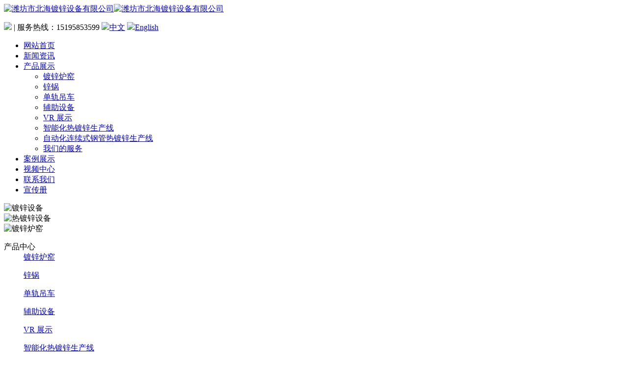

--- FILE ---
content_type: text/html
request_url: http://www.wfbhdx.com/supply/50.html
body_size: 5250
content:
<!DOCTYPE html>
<html>
	<head>
		<meta http-equiv="Content-Type" content="text/html; charset=gb2312" />
		<meta http-equiv="X-UA-Compatible" content="IE=Edge,chrome=1">
		<meta name="viewport" content="width=device-width, initial-scale=1">
		<link rel="icon" href="/favicon.ico" type="image/x-icon">
		<link rel="shortcut icon" href="/favicon.ico" type="image/x-icon">
	    <title>镀锌专用单轨吊车控制系统-潍坊市北海镀锌设备有限公司</title>
		<meta name="keywords" content="镀锌专用单轨吊车控制系统" />
		<meta name="description" content="为你详细介绍镀锌专用单轨吊车控制系统产品内容,包括镀锌专用单轨吊车控制系统的用途、型号、范围、图片等,在这里你可以得知所有镀锌专用单轨吊车控制系统新闻以及最新的市场镀锌专用单轨吊车控制系统价格.咨询电话:0536-8066399" />
		<link rel="stylesheet" type="text/css" href="/template/bhdx/bootstrap-3.3.7-dist/css/bootstrap.css" />
		<link rel="stylesheet" type="text/css" href="/template/bhdx/css/public.css" />
		<link rel="stylesheet" type="text/css" href="/template/bhdx/css/swiper.min.css" />
		<link rel="stylesheet" type="text/css" href="/template/bhdx/css/page.css" />
		<script src="/template/bhdx/js/jquery-1.7.2.min.js" type="text/javascript" charset="utf-8"></script>
		<script type="text/javascript">
			var width = $(document).width();
			if(width<400){
			    $('meta[name="viewport"]').attr('content',"width=400,user-scalable=no" );
			}
		</script>
	</head>

	<body>
		<header id="header">
			<div class="container">
				<div class="row">
					<div class="col-xs-1 fl visible-xs" id="menu">
						<span class="glyphicon glyphicon-th-list"></span>
					</div>
					<div id="menu1"></div>
					<div class="col-sm-2 logo">
						<a href="/"><img src="/template/bhdx/images/logo2.jpg" alt="潍坊市北海镀锌设备有限公司" class="hidden-xs"/><img src="/template/bhdx/images/logo3.jpg" alt="潍坊市北海镀锌设备有限公司" class="visible-xs"/></a>
					</div>
					<div class="col-sm-10 hidden-xs fr">
						<p>
							<img src="/template/bhdx/images/tel.jpg"/>
							|&nbsp;服务热线：<span>15195853599</span>  
							<a href="http://www.wfbhdx.com"><img src="/template/bhdx/images/lang_cn.jpg"/>中文</a>
							<a href="http://en.wfbhdx.com"><img src="/template/bhdx/images/lang_en.jpg"/>English</a>
						</p>
					</div>
					<ul id="nav" class="col-sm-10 nav fr">
						<li>
							<a href="/" title="网站首页">网站首页</a>
						</li>
						<li>
							<a href="/news/" title="新闻动态">新闻资讯</a>
						</li>
						<li class="drop">
							<a class="on" href="/supply/" title="产品展示">产品展示</a>
							<ul class="drop-box">
								
								<li>
									<a href="/dxly/">镀锌炉窑</a>
								</li>
								
								<li>
									<a href="/xg/">锌锅</a>
								</li>
								
								<li>
									<a href="/sgdj,sgdc,dgdj,dgdc,cgdj,cgdc/">单轨吊车</a>
								</li>
								
								<li>
									<a href="/fzsb/">辅助设备</a>
								</li>
								
								<li>
									<a href="/zs/">VR 展示</a>
								</li>
								
								<li>
									<a href="/znhrdxscx/">智能化热镀锌生产线</a>
								</li>
								
								<li>
									<a href="/ggrdx/">自动化连续式钢管热镀锌生产线</a>
								</li>
								
								<li>
									<a href="/jszc/">我们的服务</a>
								</li>
								
							</ul>
						</li>
						<li>
							<a href="/download/" title="案例展示">案例展示</a>
						</li>
						<li>
							<a href="/about/about2.html" title="视频中心">视频中心</a>
						</li>
						<li>
							<a href="/contact/" title="联系我们">联系我们</a>
						</li>
						<li class="xuanchuan">
							<a href="/xuanchuance.pdf" title="宣传册" target="_blank">宣传册</a>
						</li>
					</ul>
				</div>
			</div>
		</header>
		<div id="banner" class="swiper-container">
	        <div class="swiper-wrapper">
	            <div class="swiper-slide"><img src="/template/bhdx/images/banner.jpg" width="100%" alt="镀锌设备" /></div>
	            <div class="swiper-slide"><img src="/template/bhdx/images/banner001.jpg" width="100%" alt=" 热镀锌设备" /></div>
	            <div class="swiper-slide"><img src="/template/bhdx/images/banner02.jpg" width="100%" alt="镀锌炉窑" /></div>
	        </div>
	        <div class="swiper-pagination"></div>
			<div class="swiper-button-prev"></div>
			<div class="swiper-button-next"></div>
	   </div>
		<section id="page" class="container">
			<div class="row">
				 				<aside id="left" class="col-lg-3 hidden-md hidden-sm hidden-xs c">
					<dl class="c">
						<dt>产品中心</dt>
						
						<dd class="col-lg-12 col-md-3">
							<a href="/dxly/">镀锌炉窑</a>
							<ul class="hidden-sm hidden-xs">
								
							</ul>
						</dd>
						
						<dd class="col-lg-12 col-md-3">
							<a href="/xg/">锌锅</a>
							<ul class="hidden-sm hidden-xs">
								
							</ul>
						</dd>
						
						<dd class="col-lg-12 col-md-3">
							<a href="/sgdj,sgdc,dgdj,dgdc,cgdj,cgdc/">单轨吊车</a>
							<ul class="hidden-sm hidden-xs">
								
							</ul>
						</dd>
						
						<dd class="col-lg-12 col-md-3">
							<a href="/fzsb/">辅助设备</a>
							<ul class="hidden-sm hidden-xs">
								
							</ul>
						</dd>
						
						<dd class="col-lg-12 col-md-3">
							<a href="/zs/">VR 展示</a>
							<ul class="hidden-sm hidden-xs">
								
							</ul>
						</dd>
						
						<dd class="col-lg-12 col-md-3">
							<a href="/znhrdxscx/">智能化热镀锌生产线</a>
							<ul class="hidden-sm hidden-xs">
								
							</ul>
						</dd>
						
						<dd class="col-lg-12 col-md-3">
							<a href="/ggrdx/">自动化连续式钢管热镀锌生产线</a>
							<ul class="hidden-sm hidden-xs">
								
							</ul>
						</dd>
						
						<dd class="col-lg-12 col-md-3">
							<a href="/jszc/">我们的服务</a>
							<ul class="hidden-sm hidden-xs">
								
							</ul>
						</dd>
						
					</dl>
					<dl>
						<dt>联系我们</dt>
						<dd>潍坊市北海镀锌设备有限公司</dd>
						<dd>联系人：张总</dd>
						<dd>电话：0536-8066399</dd>
						<dd>手机：15195853599</dd>
						<dd>邮箱：<a href="mailto:wfbhdx@wfbhdx.com">wfbhdx@wfbhdx.com</a> </dd>
						<dd>网址：<a href="http://www.wfbhdx.com">www.wfbhdx.com</a></dd>
						<dd>地址：山东省潍坊市奎文区鸢飞路万达广场A座1309室</dd>
					</dl>
				</aside>
				<article id="right" class="col-lg-9">
					<section id="position" class="c">
						<h2 class="col-sm-3 hidden-xs">产品详情</h2>
						<p class="col-sm-9 position">
							<span>您现在的位置：</span>
							<a href="/">首页</a> &gt;&gt;&nbsp;<a href="/supply/">供应产品</a>&gt;&gt;&nbsp;<a href="/sgdj,sgdc,dgdj,dgdc,cgdj,cgdc/">单轨吊车</a>&gt;&gt;&nbsp;<a href="/supply/50.html">镀锌专用单轨吊车控制系统</a>
						</p>
					</section>
					<section id="content">
						<div class="dpro">
							<div class="dproT c">
								<div class="col-sm-4">
									<img src="/uploads/cp/20140927035533.jpg"/>
								</div>
								<div class="col-sm-8">
									<h1>镀锌专用单轨吊车控制系统</h1>
									<p>品牌:北海镀锌</p>
									<p>规格:</p>
									<p>应用范围:</p>
								</div>
							</div>
							<div class="dproC">
								<p>
	<img src="/uploads/image/20140927/20140927155545_4169.jpg" alt="镀锌专用单轨吊车控制系统" /> 
</p>
<p>
	<br />
</p>
<p class="MsoNormal" style="text-indent:24.0pt;">
	<span style="font-size:14px;line-height:2;">控制系统采用西门子</span><span style="font-size:14px;line-height:2;">PLC</span><span style="font-size:14px;line-height:2;">和日本安川变频器，程序运行稳定，扫描周期一般小于</span><span style="font-size:14px;line-height:2;">20</span><span style="font-size:14px;line-height:2;">毫秒，反应速度极快，执行准确，工作寿命长。程序为逻辑化控制，具有可编程可更改性，避免了由于工作人员操作不当而产生的错误操作。</span><span></span> 
</p>
<p class="MsoNormal" style="text-indent:24.0pt;">
	<span style="font-size:14px;line-height:2;">&nbsp;</span><span style="line-height:2;font-size:14px;">&nbsp;人机界面（</span><span style="line-height:2;font-size:14px;">HMI</span><span style="line-height:2;font-size:14px;">）：显示部分采用触摸屏或计算机，显示内容简洁易懂，按键部分采用嵌入式按钮，具有防水防尘设计。</span><span style="line-height:2;font-size:14px;">DCS</span><span style="line-height:2;font-size:14px;">显示系统软件界面设计合理、美观、简洁。充分体现人机合一的设计理念，更显人性化和智能化。http://www.wfbhdx.com/</span> 
</p>
<p class="MsoNormal" style="text-indent:24.0pt;">
	<span style="line-height:2;font-size:14px;">国外专用单轨吊车操作台</span> 
</p>
<p class="MsoNormal" style="text-indent:24.0pt;">
	<span style="line-height:2;font-size:14px;"><img src="/uploads/image/20160824/20160824180919_3467.jpg" width="432" height="241" title="镀锌专用单轨吊车控制系统" alt="镀锌专用单轨吊车控制系统" /><br />
</span> 
</p>
<p class="MsoNormal" style="text-indent:24.0pt;">
	<span style="line-height:2;font-size:14px;"><img src="/uploads/image/20160824/20160824180926_9751.jpg" width="430" height="242" title="镀锌专用单轨吊车控制系统" alt="镀锌专用单轨吊车控制系统" /><br />
</span> 
</p>
<p class="MsoNormal" style="text-indent:24.0pt;">
	<span style="line-height:2;font-size:14px;"><img src="/uploads/image/20160824/20160824180934_6971.jpg" width="429" height="241" title="镀锌专用单轨吊车控制系统" alt="镀锌专用单轨吊车控制系统" /><br />
</span> 
</p>
<p class="MsoNormal" style="text-indent:24.0pt;">
	<span style="line-height:2;font-size:14px;"><br />
</span> 
</p>
<p class="MsoNormal" style="text-indent:-18.05pt;">
	<span></span> 
</p>
<p>
	<br />
</p>
							</div>
							<p class="tag">上一条：<a href="[url_pre]"><a href='/supply/60.html'>锌液温度显示屏</a></a></p>
							<p class="tag">下一条：<a href="[url_next]"><a href='/supply/49.html'>镀锌专用单轨吊车</a></a></p>
							<p class="tag">相关标签：<a href="/key.aspx?k=%b6%c6%d0%bf%d7%a8%d3%c3%b5%a5%b9%ec%b5%f5%b3%b5">镀锌专用单轨吊车</a>,<a href="/key.aspx?k=%b6%c6%d0%bf%d7%a8%d3%c3%b5%a5%b9%ec%b5%f5%b3%b5%bf%d8%d6%c6%cf%b5%cd%b3%bc%db%b8%f1">镀锌专用单轨吊车控制系统价格</a>,<a href="/key.aspx?k=%b6%c6%d0%bf%d7%a8%d3%c3%b5%a5%b9%ec%b5%f5%b3%b5%bf%d8%d6%c6%cf%b5%cd%b3%c5%fa%b7%a2">镀锌专用单轨吊车控制系统批发</a></p>
							<p class="tag">时间：2014-3-4 0:00:00</p>
						</div>
						<dl class="related-news">
							<dt>相关新闻</dt>
							
						</dl>
						<dl class="related-product">
							<dt>相关产品</dt>
							
							<dd class="col-sm-3 col-xs-6">
								<a rel="nofollow" href="/supply/73.html" title="热镀锌酸洗单轨吊车"><img src="/uploads/cp/20161117111542.jpg"/></a>
								<p><a rel="nofollow" href="/supply/73.html" title="热镀锌酸洗单轨吊车">热镀锌酸洗单轨吊车</a></p>
							</dd>
                        	
							<dd class="col-sm-3 col-xs-6">
								<a rel="nofollow" href="/supply/50.html" title="镀锌专用单轨吊车控制系统"><img src="/uploads/cp/20140927035533.jpg"/></a>
								<p><a rel="nofollow" href="/supply/50.html" title="镀锌专用单轨吊车控制系统">镀锌专用单轨吊车控制系统</a></p>
							</dd>
                        	
							<dd class="col-sm-3 col-xs-6">
								<a rel="nofollow" href="/supply/49.html" title="镀锌专用单轨吊车"><img src="/uploads/cp/20140927040034.jpg"/></a>
								<p><a rel="nofollow" href="/supply/49.html" title="镀锌专用单轨吊车">镀锌专用单轨吊车</a></p>
							</dd>
                        	
						</dl>
					</section>
				</article>
			</div>
		</section>
         		<footer id="footer">
			<div class="container hidden-sm hidden-xs">
				<div class="row">
					<div class="col-md-3">
						<dl>
							<dt>网站导航</dt>
							<dd>
								+ <a href="/" title="网站首页" rel="nofollow">网站首页</a>
							</dd>
							<dd>
								+ <a href="/news/" title="新闻资讯" rel="nofollow">新闻资讯</a>
							</dd>
							<dd>
								+ <a href="/supply/" title="产品展示" rel="nofollow">产品展示</a>
							</dd>
							<dd>
								+ <a href="/download/" title="案例展示" rel="nofollow">案例展示</a>
							</dd>
							<dd>
								+ <a href="/about/about2.html" title="视频中心" rel="nofollow">视频中心</a>
							</dd>
							<dd>
								+ <a href="/contact/" title="联系我们" rel="nofollow">联系我们</a>
							</dd>
							<dd>
								+ <a href="/sitemap.xml" title="XML">XML</a>
							</dd>
							<dd>
								+ <a href="/sitemap.html" title="网站地图">网站地图</a>
							</dd>
						</dl>
					</div>
					<dl class="col-md-3">
						<dt>产品分类</dt>
						
						<dd>
							<a href="/dxly/">镀锌炉窑</a>
						</dd>
						
						<dd>
							<a href="/xg/">锌锅</a>
						</dd>
						
						<dd>
							<a href="/sgdj,sgdc,dgdj,dgdc,cgdj,cgdc/">单轨吊车</a>
						</dd>
						
						<dd>
							<a href="/fzsb/">辅助设备</a>
						</dd>
						
						<dd>
							<a href="/zs/">VR 展示</a>
						</dd>
						
						<dd>
							<a href="/znhrdxscx/">智能化热镀锌生产线</a>
						</dd>
						
						<dd>
							<a href="/ggrdx/">自动化连续式钢管热镀锌生产线</a>
						</dd>
						
						<dd>
							<a href="/jszc/">我们的服务</a>
						</dd>
						
					</dl>
					<dl class="col-md-4">
						<dt>联系我们</dt>
						<dd>潍坊市北海镀锌设备有限公司</dd>
						<dd>联系人：张总</dd>
						<dd>电话：0536-8066399</dd>
						<dd>手机：15195853599</dd>
						<dd>邮箱： <a href="mailto:wfbhdx@wfbhdx.com">wfbhdx@wfbhdx.com</a> </dd>
						<dd>网址：<a href="http://www.wfbhdx.com">www.wfbhdx.com</a></dd>
						<dd>地址：山东省潍坊市奎文区鸢飞路万达广场A座1309室</dd>
					</dl>
					<dl class="col-md-2">
						<dt>关注我们</dt>
						<dd><img src="/template/bhdx/images/ewm.png"></dd>
					</dl>
				</div>
			</div>
			<p class="copyright">
				<strong>热门城市推广：</strong><a href="/city_index.aspx?city=SHANDONG
"  target='_blank'>
山东</a>&nbsp;&nbsp;<a href="/city_index.aspx?city=BEIJING
"  target='_blank'>北京</a>&nbsp;&nbsp;<a href="/city_index.aspx?city=SHANGHAI
"  target='_blank'>上海</a>&nbsp;&nbsp;<a href="/city_index.aspx?city=HEBEI
"  target='_blank'>河北</a>&nbsp;&nbsp;<a href="/city_index.aspx?city=ZHEJIANG"  target='_blank'>浙江</a>&nbsp;&nbsp;<a href="/city_index.aspx?city=FUJIAN
"  target='_blank'>
福建</a>&nbsp;&nbsp;<a href="/city_index.aspx?city=TIANJIN
"  target='_blank'>天津</a>&nbsp;&nbsp;<a href="/city_index.aspx?city=JIANGSU
"  target='_blank'>江苏</a>&nbsp;&nbsp;<a href="/city_index.aspx?city=LIAONING"  target='_blank'>辽宁</a>&nbsp;&nbsp;<a href="/city_index.aspx?city=GUANGDONG"  target='_blank'>
广东</a>&nbsp;&nbsp;<br />
				Copyright&nbsp;<a href="http://www.wfbhdx.com">www.wfbhdx.com</a>&nbsp; 潍坊市北海镀锌设备有限公司<br> 
				技术支持：<a href="http://www.dinsing.cn">鼎盛科技</a>&nbsp;&nbsp;<script src='http://s20.cnzz.com/stat.php?id=100012580&web_id=100012580&show=pic' language='JavaScript'></script>&nbsp;&nbsp;备案号：<a href="https://beian.miit.gov.cn" target="_blank">鲁ICP备20011489号-1</a>
			</p>
		</footer>
		<div class="container visible-sm visible-xs foot">
			<div class="col-xs-3">
				<a href="/" rel="nofollow">
					<span class="glyphicon glyphicon-home" aria-hidden="true"></span>
					<p>首页</p>
				</a>
			</div>
			<div class="col-xs-3">
				<a href="/supply/" rel="nofollow">
					<span class="glyphicon glyphicon-th-large" aria-hidden="true"></span>
					<p>产品</p>
				</a>
			</div>
			<div class="col-xs-3">
				<a href="/news/" rel="nofollow">
					<span class="glyphicon glyphicon-list-alt" aria-hidden="true"></span>
					<p>新闻</p>
				</a>
			</div>
			<div class="col-xs-3">
				<a href="tel:15195853599">
					<span class="glyphicon glyphicon-earphone" aria-hidden="true"></span>
					<p>电话</p>
				</a>
			</div>
		</div>
		<script> var _hmt = _hmt || []; (function() { var hm = document.createElement("script"); hm.src = "https://hm.baidu.com/hm.js?6e6918ef88b20a65ef21cbc184025657"; var s = document.getElementsByTagName("script")[0]; s.parentNode.insertBefore(hm, s); })(); </script>
		
        <script src="/template/bhdx/js/swiper.min.js" type="text/javascript" charset="utf-8"></script>
		<!--[if lt IE9]>
		<script src="/template/bhdx/bootstrap-3.3.7-dist/js/html5shiv.min.js" type="text/javascript" charset="utf-8"></script>
		<script src="/template/bhdx/bootstrap-3.3.7-dist/js/respond.js" type="text/javascript" charset="utf-8"></script>
		<![endif]-->
		<script src="/template/bhdx/js/public.js" type="text/javascript" charset="utf-8"></script>
	</body>
</html>
<script src='/Scripts/Statistics.js' language='JavaScript'></script>